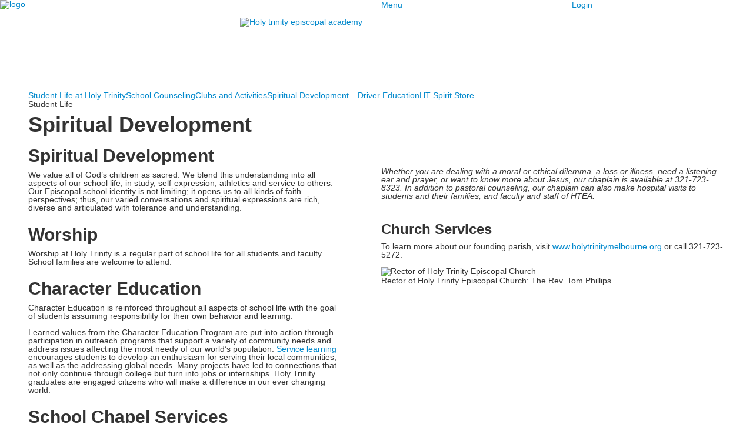

--- FILE ---
content_type: text/html; charset=utf-8
request_url: https://www.htacademy.org/student-life/spiritual-development
body_size: 10317
content:

<!DOCTYPE html>
<html lang="en" class="body externalcrawler">
<head>
    <title>Spiritual Development | Holy Trinity Episcopal Academy</title>
    <meta charset="utf-8">
    <meta name="viewport" content="width=device-width, initial-scale=1.0">
    
    <meta content="ZEg_IoeFv0LkyjlXdgR_L2JRfz850Elzn7HilsxF7No" name="google-site-verification" /><meta content="Holy Trinity Episcopal Academy&#39;s varied conversations and spiritual expressions are rich, diverse and articulated with tolerance and understanding. " name="description" /><link href="https://www.htacademy.org/student-life/spiritual-development" rel="canonical" />

    <link rel="preconnect" href="//fonts.gstatic.com"> <link href="//fonts.googleapis.com/css2?family=Open+Sans:wght@400;600&family=Teko:wght@300;400;500;600;700&family=Playfair+Display:ital,wght@0,400;0,500;0,600;1,400;1,500;1,600&display=swap" rel="stylesheet"><link rel="stylesheet" type="text/css" href="//libs-w2.myschoolapp.com/bootstrap/2.1.1/css/bootstrap.24col.min.css"/><link rel="stylesheet" type="text/css" href="//libs-w2.myschoolapp.com/jquery-flexslider/2.10/jquery.flexslider-min.css"/><link rel="stylesheet" type="text/css" href="//libs-w2.myschoolapp.com/video/7.4.3/video-js.css"/><link rel="stylesheet" type="text/css" href="//libs-w2.myschoolapp.com/jquery-background-carousel/1.2/background-carousel.css"/><link rel="stylesheet" type="text/css" href="//libs-w2.myschoolapp.com/jquery-jplayer/2.4.1/morning.light/jplayer.morning.light.css"/><link rel="stylesheet" type="text/css" href="//libs-w2.myschoolapp.com/images/jPlayer/p3.morning.light.css"/><link rel="stylesheet" type="text/css" href="//src-e1.myschoolapp.com/2026.01.26.4/minify/page-main.css"/><link rel = "stylesheet" type = "text/css" href = "//bbk12e1-cdn.myschoolcdn.com/ftpimages/833/SiteStyle/944/SiteStyle134122786574339658.css"/>
    <script type="text/javascript" src="//libs-w2.myschoolapp.com/headJs/1.0.3.cd/head.min.js"></script>
    <script>head.js({"/jquery/3.7.1/jquery-3.7.1.min.js": "//libs-w2.myschoolapp.com/jquery/3.7.1/jquery-3.7.1.min.js"},{"/jquery-migrate/3.4.1/jquery-migrate-3.4.1.min.js": "//libs-w2.myschoolapp.com/jquery-migrate/3.4.1/jquery-migrate-3.4.1.min.js"},{"/p3-fwk/1.1.0/p3-fwk.js": "//libs-w2.myschoolapp.com/p3-fwk/1.1.0/p3-fwk.js"},{"/backbone-validation/backbone-validation-min.js": "//src-e1.myschoolapp.com/2026.01.26.4/src/libs/backbone-validation/backbone-validation-min.js"},{"/jquery-flexslider/2.10/jquery.flexslider-min.js": "//libs-w2.myschoolapp.com/jquery-flexslider/2.10/jquery.flexslider-min.js"},{"/video/7.4.3/video.min.js": "//libs-w2.myschoolapp.com/video/7.4.3/video.min.js"},{"/video/share/1.5/share.video.min.js": "//libs-w2.myschoolapp.com/video/share/1.5/share.video.min.js"},{"/jquery-simplemodal/1.4.5/jquery.simplemodal.1.4.5.min.js": "//libs-w2.myschoolapp.com/jquery-simplemodal/1.4.5/jquery.simplemodal.1.4.5.min.js"},{"/jquery-background-carousel/1.2/jquery.background.carousel.js": "//libs-w2.myschoolapp.com/jquery-background-carousel/1.2/jquery.background.carousel.js"},{"/jquery-jplayer/2.4.1/jquery.jplayer.js": "//libs-w2.myschoolapp.com/jquery-jplayer/2.4.1/jquery.jplayer.js"},{"/jqueryui/1.13.2/jquery-ui.min.js": "//libs-w2.myschoolapp.com/jqueryui/1.13.2/jquery-ui.min.js"},{"/jquery-waitforimages/1.5/jquery.waitforimages.js": "//libs-w2.myschoolapp.com/jquery-waitforimages/1.5/jquery.waitforimages.js"},{"/2026.01.26.4/minify/page-main.js": "//src-e1.myschoolapp.com/2026.01.26.4/minify/page-main.js"}, function() { onMessage.init({"PageTaskId":237491,"PageName":"Spiritual Development","SiteId":944,"AppDomain":"https://htacademy.myschoolapp.com","IsLive":true,"SslInd":true,"SslUrl":"https://htacademy.myschoolapp.com/page/student-life/spiritual-development?siteId=944&ssl=1"}, [{"content":"logo","clientid":"content_198692","options":{"AltText":"","Url":"/page","newWindow":false,"LogoImageUrl":"//bbk12e1-cdn.myschoolcdn.com/ftpimages/833/logo/HT-name-white.png"},"StyleTypeId":1,"StyleModeId":1},{"content":"text","clientid":"content_198693","options":null,"StyleTypeId":1,"StyleModeId":1},{"content":"skiptocontent","clientid":"content_198694","options":null,"StyleTypeId":1,"StyleModeId":1},{"content":"megamenu","clientid":"content_198695","options":{"UrlPrefix":""},"StyleTypeId":2,"StyleModeId":5},{"content":"links","clientid":"content_198696","options":null,"StyleTypeId":1,"StyleModeId":1},{"content":"text","clientid":"content_198721","options":null,"StyleTypeId":1,"StyleModeId":1},{"content":"text","clientid":"content_198723","options":null,"StyleTypeId":1,"StyleModeId":1},{"content":"text","clientid":"content_198724","options":null,"StyleTypeId":1,"StyleModeId":1},{"content":"menu","clientid":"content_3093412","options":{"StartLevel":2,"EndLevel":3,"StartPage":"44155","UrlPrefix":""},"StyleTypeId":2,"StyleModeId":1},{"content":"pagetitle","clientid":"content_2288423","options":{"UrlPrefix":""},"StyleTypeId":1,"StyleModeId":1},{"content":"text","clientid":"content_729666","options":null,"StyleTypeId":1,"StyleModeId":1},{"content":"text","clientid":"content_729679","options":{"HeaderTextOption":"optHeaderText","HeaderText":"Worship"},"StyleTypeId":1,"StyleModeId":1},{"content":"text","clientid":"content_1891075","options":{"HeaderTextOption":"optHeaderText","HeaderText":"Character Education"},"StyleTypeId":1,"StyleModeId":1},{"content":"text","clientid":"content_1260123","options":{"HeaderTextOption":"optHeaderText","HeaderText":"School Chapel Services"},"StyleTypeId":1,"StyleModeId":1},{"content":"lists","clientid":"content_2288435","options":{"HeaderTextOption":"optHeaderText","HeaderText":"Pastoral Care","ItemCount":"","DetailPageUrl":"/page/list-detail"},"StyleTypeId":1,"StyleModeId":1},{"content":"photo","clientid":"content_2290152","options":{"GroupName":"Chapel","AlbumId":"1224099"},"StyleTypeId":1,"StyleModeId":1},{"content":"text","clientid":"content_729685","options":null,"StyleTypeId":1,"StyleModeId":1},{"content":"links","clientid":"content_2292882","options":null,"StyleTypeId":1,"StyleModeId":1},{"content":"text","clientid":"content_198717","options":null,"StyleTypeId":1,"StyleModeId":1},{"content":"text","clientid":"content_199669","options":null,"StyleTypeId":1,"StyleModeId":1},{"content":"text","clientid":"content_198719","options":null,"StyleTypeId":1,"StyleModeId":1},{"content":"text","clientid":"content_198720","options":null,"StyleTypeId":1,"StyleModeId":1},{"content":"menu","clientid":"content_5078","options":{"StartLevel":1,"EndLevel":2,"UrlPrefix":""},"StyleTypeId":2,"StyleModeId":4},{"content":"externalvideo","clientid":"content_5082","StyleTypeId":1,"StyleModeId":1},{"content":"menu","clientid":"content_5085","options":{"StartLevel":1,"EndLevel":1,"UrlPrefix":""},"StyleTypeId":2,"StyleModeId":1},{"content":"search","clientid":"content_5200","options":{"DetailPageUrl":"/page/search-results"},"StyleTypeId":1,"StyleModeId":1},{"content":"externalvideo","clientid":"content_5146","StyleTypeId":1,"StyleModeId":1}], [{"Id":198692,"SchoolId":833,"ElementType":1,"SiteStyleId":94915,"ContentTypeId":395,"ContentLabel":"Logo","ContentPk":18886,"ClientId":"content_198692","Options":{"AltText":"","Url":"/page","newWindow":false,"LogoImageUrl":"//bbk12e1-cdn.myschoolcdn.com/ftpimages/833/logo/HT-name-white.png"},"Style":{"Id":94915,"StyleTypeId":1,"StyleModeId":1,"ContentTypeId":395,"CssClass":"style-94915","Options":{"Header":{"Visible":false}}},"HasData":true,"FromId":237491,"IsExternalCrawler":true},{"Id":198693,"SchoolId":833,"ElementType":1,"SiteStyleId":0,"ContentTypeId":1,"ContentLabel":"Text","ContentPk":261101,"ClientId":"content_198693","Style":{"StyleTypeId":1,"StyleModeId":1,"ContentTypeId":1,"Options":{"Header":{"Visible":true},"Photos":{"Visible":true}}},"HasData":true,"FromId":237491,"IsExternalCrawler":true},{"Id":198694,"SchoolId":833,"ElementType":1,"SiteStyleId":0,"ContentTypeId":437,"ContentLabel":"Skip_To_Content","ClientId":"content_198694","Style":{"StyleTypeId":1,"StyleModeId":1,"ContentTypeId":437},"HasData":true,"FromId":237491,"IsExternalCrawler":true},{"Id":198695,"SchoolId":833,"ElementType":1,"SiteStyleId":92129,"ContentTypeId":429,"ContentLabel":"Mega_Menu","ContentPk":4681,"ClientId":"content_198695","Options":{"UrlPrefix":""},"Style":{"Id":92129,"StyleTypeId":2,"StyleModeId":5,"ContentTypeId":429,"CssClass":"style-92129","Options":{"SNI1":{"Visible":false},"NavMenu":{"Animate":true,"AppearOn":"click"}}},"HasData":true,"FromId":237491,"PanelIndex":{"120100":1598},"IsExternalCrawler":true},{"Id":198696,"SchoolId":833,"ElementType":1,"SiteStyleId":94916,"ContentTypeId":2,"ContentLabel":"Links","ContentPk":98418,"ClientId":"content_198696","Style":{"Id":94916,"StyleTypeId":1,"StyleModeId":1,"ContentTypeId":2,"CssClass":"style-94916","Options":{"Header":{"Visible":false},"SubHeader":{"Visible":false},"CategoryDescription":{"Visible":false},"LinkImage":{"Visible":false},"UrlLink":{"Visible":true},"LongDescription":{"Visible":false}}},"HasData":true,"FromId":237491,"IsExternalCrawler":true},{"Id":198721,"SchoolId":833,"ElementType":1,"SiteStyleId":0,"ContentTypeId":1,"ContentLabel":"Text","ContentPk":276351,"ClientId":"content_198721","Style":{"StyleTypeId":1,"StyleModeId":1,"ContentTypeId":1,"Options":{"Header":{"Visible":true},"Photos":{"Visible":true}}},"HasData":true,"FromId":237491,"IsExternalCrawler":true},{"Id":198723,"SchoolId":833,"ElementType":1,"SiteStyleId":0,"ContentTypeId":1,"ContentLabel":"Text","ContentPk":2434859,"ClientId":"content_198723","Style":{"StyleTypeId":1,"StyleModeId":1,"ContentTypeId":1,"Options":{"Header":{"Visible":true},"Photos":{"Visible":true}}},"HasData":true,"FromId":237491,"IsExternalCrawler":true},{"Id":198724,"SchoolId":833,"ElementType":1,"SiteStyleId":0,"ContentTypeId":1,"ContentLabel":"Text","ContentPk":171571,"ClientId":"content_198724","Style":{"StyleTypeId":1,"StyleModeId":1,"ContentTypeId":1,"Options":{"Header":{"Visible":true},"Photos":{"Visible":true}}},"HasData":true,"FromId":237491,"IsExternalCrawler":true},{"Id":3093412,"SchoolId":833,"SiteStyleId":17106,"ContentTypeId":389,"ContentLabel":"Menu","ContentPk":1105,"ClientId":"content_3093412","Options":{"StartLevel":2,"EndLevel":3,"StartPage":"44155","UrlPrefix":""},"Style":{"Id":17106,"StyleTypeId":2,"StyleModeId":1,"ContentTypeId":389,"CssClass":"style-17106","Options":{"SNI1":{"Visible":false},"SNI2":{"Visible":false},"SNI3":{"Visible":false},"NavMenu":{"Animate":true,"AppearOn":"hover"}}},"HasData":true,"FromId":237491,"IsExternalCrawler":true},{"Id":2288423,"SchoolId":833,"SiteStyleId":87393,"ContentTypeId":66,"ContentLabel":"Page_Title","ClientId":"content_2288423","Options":{"UrlPrefix":""},"Style":{"Id":87393,"StyleTypeId":1,"StyleModeId":1,"ContentTypeId":66,"CssClass":"style-87393","Options":{"HeadingGroup":{"Visible":true},"Level1":{"Visible":true},"Level2":{"Visible":true},"Level3":{"Visible":true},"Level4":{"Visible":true},"Level5":{"Visible":true},"Level6":{"Visible":true}}},"HasData":true,"FromId":237491,"IsExternalCrawler":true},{"Id":729666,"SchoolId":833,"SiteStyleId":87393,"ContentTypeId":1,"ContentLabel":"Text","ContentPk":185268,"ClientId":"content_729666","Style":{"Id":87393,"StyleTypeId":1,"StyleModeId":1,"ContentTypeId":1,"CssClass":"style-87393","Options":{"Header":{"Visible":true},"Photos":{"Visible":true}}},"HasData":true,"FromId":237491,"IsExternalCrawler":true},{"Id":729679,"SchoolId":833,"SiteStyleId":87393,"ContentTypeId":1,"ContentLabel":"Text","ContentPk":185384,"ClientId":"content_729679","Options":{"HeaderTextOption":"optHeaderText","HeaderText":"Worship"},"Style":{"Id":87393,"StyleTypeId":1,"StyleModeId":1,"ContentTypeId":1,"CssClass":"style-87393","Options":{"Header":{"Visible":true},"Photos":{"Visible":true}}},"HasData":true,"FromId":237491,"IsExternalCrawler":true},{"Id":1891075,"SchoolId":833,"SiteStyleId":87393,"ContentTypeId":1,"ContentLabel":"Text","ContentPk":296587,"ClientId":"content_1891075","Options":{"HeaderTextOption":"optHeaderText","HeaderText":"Character Education"},"Style":{"Id":87393,"StyleTypeId":1,"StyleModeId":1,"ContentTypeId":1,"CssClass":"style-87393","Options":{"Header":{"Visible":true},"Photos":{"Visible":true}}},"HasData":true,"FromId":237491,"IsExternalCrawler":true},{"Id":1260123,"SchoolId":833,"SiteStyleId":87393,"ContentTypeId":1,"ContentLabel":"Text","ContentPk":296589,"ClientId":"content_1260123","Options":{"HeaderTextOption":"optHeaderText","HeaderText":"School Chapel Services"},"Style":{"Id":87393,"StyleTypeId":1,"StyleModeId":1,"ContentTypeId":1,"CssClass":"style-87393","Options":{"Header":{"Visible":true},"Photos":{"Visible":true}}},"HasData":true,"FromId":237491,"IsExternalCrawler":true},{"Id":2288435,"SchoolId":833,"SiteStyleId":87647,"ContentTypeId":24,"ContentLabel":"Lists","ContentPk":29232,"ClientId":"content_2288435","Options":{"HeaderTextOption":"optHeaderText","HeaderText":"Pastoral Care","ItemCount":"","DetailPageUrl":"/page/list-detail"},"Style":{"Id":87647,"StyleTypeId":1,"StyleModeId":1,"ContentTypeId":24,"CssClass":"style-87647","Options":{"Header":{"Visible":true},"Title":{"DetailType":"Full"},"BriefDescription":{"Visible":true},"LongDescription":{"Visible":false},"ReadMore":{"Visible":true,"Type":"DetailPage"},"Photo":{"Visible":true,"PhotoSize":"standard"}}},"HasData":true,"FromId":237491,"IsExternalCrawler":true},{"Id":2290152,"SchoolId":833,"SiteStyleId":67366,"ContentTypeId":31,"ContentLabel":"Photo","ContentPk":137531,"ClientId":"content_2290152","Options":{"GroupName":"Chapel","AlbumId":"1224099"},"Style":{"Id":67366,"StyleTypeId":1,"StyleModeId":1,"ContentTypeId":31,"CssClass":"style-67366","Options":{"Header":{"Visible":false},"Title":{"Visible":false},"Caption":{"Visible":true},"LongDescription":{"Visible":false},"AlbumSelect":{"Visible":false},"AlbumName":{"Visible":false}}},"HasData":true,"FromId":237491,"IsExternalCrawler":true},{"Id":729685,"SchoolId":833,"SiteStyleId":87395,"ContentTypeId":1,"ContentLabel":"Text","ContentPk":185386,"ClientId":"content_729685","Style":{"Id":87395,"StyleTypeId":1,"StyleModeId":1,"ContentTypeId":1,"CssClass":"style-87395","Options":{"Header":{"Visible":true},"Photos":{"Visible":false}}},"HasData":true,"FromId":237491,"IsExternalCrawler":true},{"Id":2292882,"SchoolId":833,"SiteStyleId":87392,"ContentTypeId":2,"ContentLabel":"Links","ContentPk":74066,"ClientId":"content_2292882","Style":{"Id":87392,"StyleTypeId":1,"StyleModeId":1,"ContentTypeId":2,"CssClass":"style-87392","Options":{"Header":{"Visible":false},"SubHeader":{"Visible":false},"CategoryDescription":{"Visible":false},"LinkImage":{"Visible":false},"UrlLink":{"Visible":true},"LongDescription":{"Visible":false}}},"HasData":true,"FromId":237491,"IsExternalCrawler":true},{"Id":198717,"SchoolId":833,"ElementType":1,"SiteStyleId":0,"ContentTypeId":1,"ContentLabel":"Text","ContentPk":2436749,"ClientId":"content_198717","Style":{"StyleTypeId":1,"StyleModeId":1,"ContentTypeId":1,"Options":{"Header":{"Visible":true},"Photos":{"Visible":true}}},"HasData":true,"FromId":237491,"IsExternalCrawler":true},{"Id":199669,"SchoolId":833,"ElementType":1,"SiteStyleId":0,"ContentTypeId":1,"ContentLabel":"Text","ContentPk":2436764,"ClientId":"content_199669","Style":{"StyleTypeId":1,"StyleModeId":1,"ContentTypeId":1,"Options":{"Header":{"Visible":true},"Photos":{"Visible":true}}},"HasData":true,"FromId":237491,"IsExternalCrawler":true},{"Id":198719,"SchoolId":833,"ElementType":1,"SiteStyleId":0,"ContentTypeId":1,"ContentLabel":"Text","ContentPk":828980,"ClientId":"content_198719","Style":{"StyleTypeId":1,"StyleModeId":1,"ContentTypeId":1,"Options":{"Header":{"Visible":true},"Photos":{"Visible":true}}},"HasData":true,"FromId":237491,"IsExternalCrawler":true},{"Id":198720,"SchoolId":833,"ElementType":1,"SiteStyleId":0,"ContentTypeId":1,"ContentLabel":"Text","ContentPk":828960,"ClientId":"content_198720","Style":{"StyleTypeId":1,"StyleModeId":1,"ContentTypeId":1,"Options":{"Header":{"Visible":true},"Photos":{"Visible":true}}},"HasData":true,"FromId":237491,"IsExternalCrawler":true},{"Id":5078,"SchoolId":833,"ElementType":2,"SiteStyleId":92138,"ContentTypeId":389,"ContentLabel":"Menu","ContentPk":1105,"ClientId":"content_5078","Options":{"StartLevel":1,"EndLevel":2,"UrlPrefix":""},"Style":{"Id":92138,"StyleTypeId":2,"StyleModeId":4,"ContentTypeId":389,"CssClass":"style-92138","Options":{"SNI1":{"Visible":false},"SNI2":{"Visible":false},"SNI3":{"Visible":false},"NavMenu":{"Animate":true,"AppearOn":"hover"}}},"HasData":true,"FromId":237491,"IsExternalCrawler":true},{"Id":5082,"SchoolId":833,"ElementType":2,"SiteStyleId":0,"ContentTypeId":129,"ContentLabel":"External_Video","ClientId":"content_5082","Style":{"StyleTypeId":1,"StyleModeId":1,"ContentTypeId":129,"Options":{"Header":{"Visible":true}}},"HasData":true,"FromId":237491,"IsExternalCrawler":true},{"Id":5085,"SchoolId":833,"ElementType":2,"SiteStyleId":94917,"ContentTypeId":389,"ContentLabel":"Menu","ContentPk":4743,"ClientId":"content_5085","Options":{"StartLevel":1,"EndLevel":1,"UrlPrefix":""},"Style":{"Id":94917,"StyleTypeId":2,"StyleModeId":1,"ContentTypeId":389,"CssClass":"style-94917","Options":{"SNI1":{"Visible":false},"SNI2":{"Visible":false},"SNI3":{"Visible":false},"NavMenu":{"Animate":true,"AppearOn":"hover"}}},"HasData":true,"FromId":237491,"IsExternalCrawler":true},{"Id":5200,"SchoolId":833,"ElementType":2,"SiteStyleId":17083,"ContentTypeId":370,"ContentLabel":"Search","ClientId":"content_5200","Options":{"DetailPageUrl":"/page/search-results"},"Style":{"Id":17083,"StyleTypeId":1,"StyleModeId":1,"ContentTypeId":370,"CssClass":"style-17083","Options":{"Header":{"Visible":false},"Submit":{"Visible":true},"SearchLabel":{"Label":"Search"},"Search":{"Placeholder":"Search for..."}}},"HasData":true,"FromId":237491,"IsExternalCrawler":true},{"Id":5146,"SchoolId":833,"ElementType":2,"SiteStyleId":0,"ContentTypeId":129,"ContentLabel":"External_Video","ClientId":"content_5146","Style":{"StyleTypeId":1,"StyleModeId":1,"ContentTypeId":129,"Options":{"Header":{"Visible":true}}},"HasData":true,"FromId":237491,"IsExternalCrawler":true}], [{"FilePathTypeId":2,"Description":"Fastly CDN1","Url":"//cdn.media910.whipplehill.net","BaseUrl":"cdn.media910.whipplehill.net","VideoDefaultInd":false,"DefaultInd":false,"InsertDate":null,"LastModifyDate":null,"LastModifyUserId":null,"vendor_external_id":null},{"FilePathTypeId":3,"Description":"Fastly CDN2 (Amazon Cloud)","Url":"//media.cdn.whipplehill.net","BaseUrl":"media.cdn.whipplehill.net","VideoDefaultInd":false,"DefaultInd":false,"InsertDate":null,"LastModifyDate":null,"LastModifyUserId":null,"vendor_external_id":null},{"FilePathTypeId":4,"Description":"Photon","Url":"//images.myschoolcdn.com","BaseUrl":"images.myschoolcdn.com","VideoDefaultInd":false,"DefaultInd":false,"InsertDate":null,"LastModifyDate":null,"LastModifyUserId":null,"vendor_external_id":null},{"FilePathTypeId":5,"Description":"Common","Url":"//common-e1.myschoolapp.com","BaseUrl":"common-e1.myschoolapp.com","VideoDefaultInd":false,"DefaultInd":false,"InsertDate":null,"LastModifyDate":null,"LastModifyUserId":null,"vendor_external_id":null},{"FilePathTypeId":6,"Description":"Photon East 1","Url":"//bbk12e1-cdn.myschoolcdn.com","BaseUrl":"bbk12e1-cdn.myschoolcdn.com","VideoDefaultInd":false,"DefaultInd":false,"InsertDate":null,"LastModifyDate":null,"LastModifyUserId":null,"vendor_external_id":null},{"FilePathTypeId":7,"Description":"Default","Url":"//bbk12e1-cdn.myschoolcdn.com","BaseUrl":"bbk12e1-cdn.myschoolcdn.com","VideoDefaultInd":false,"DefaultInd":true,"InsertDate":null,"LastModifyDate":null,"LastModifyUserId":null,"vendor_external_id":null},{"FilePathTypeId":8,"Description":"Stage Initial Photon","Url":"//dto-si-media.myschoolcdn.com","BaseUrl":"dto-si-media.myschoolcdn.com","VideoDefaultInd":false,"DefaultInd":false,"InsertDate":null,"LastModifyDate":null,"LastModifyUserId":null,"vendor_external_id":null},{"FilePathTypeId":9,"Description":"SF Video","Url":"//s3.amazonaws.com/dto-e1-sf-video-01","BaseUrl":"s3.amazonaws.com/dto-e1-sf-video-01","VideoDefaultInd":false,"DefaultInd":false,"InsertDate":null,"LastModifyDate":null,"LastModifyUserId":null,"vendor_external_id":null},{"FilePathTypeId":10,"Description":"SI Video","Url":"//s3.amazonaws.com/dto-e1-si-video-01","BaseUrl":"s3.amazonaws.com/dto-e1-si-video-01","VideoDefaultInd":false,"DefaultInd":false,"InsertDate":null,"LastModifyDate":null,"LastModifyUserId":null,"vendor_external_id":null},{"FilePathTypeId":11,"Description":"Production Video","Url":"//video-e1.myschoolcdn.com","BaseUrl":"video-e1.myschoolcdn.com","VideoDefaultInd":true,"DefaultInd":false,"InsertDate":null,"LastModifyDate":null,"LastModifyUserId":null,"vendor_external_id":null},{"FilePathTypeId":12,"Description":"Stage File Photon","Url":"//dto-sf-media.myschoolcdn.com","BaseUrl":"dto-sf-media.myschoolcdn.com","VideoDefaultInd":false,"DefaultInd":false,"InsertDate":null,"LastModifyDate":null,"LastModifyUserId":null,"vendor_external_id":null},{"FilePathTypeId":13,"Description":"Libraries","Url":"//libs-w2.myschoolapp.com","BaseUrl":"libs-w2.myschoolapp.com","VideoDefaultInd":false,"DefaultInd":false,"InsertDate":null,"LastModifyDate":null,"LastModifyUserId":null,"vendor_external_id":null},{"FilePathTypeId":14,"Description":"DTO Temp S3","Url":"//s3.amazonaws.com/k12-uploadtmp-e1-01","BaseUrl":"s3.amazonaws.com/k12-uploadtmp-e1-01","VideoDefaultInd":false,"DefaultInd":false,"InsertDate":null,"LastModifyDate":null,"LastModifyUserId":null,"vendor_external_id":null},{"FilePathTypeId":15,"Description":"Prod Temp S3","Url":"//s3.amazonaws.com/dto-uploadtmp-e1-01","BaseUrl":"s3.amazonaws.com/dto-uploadtmp-e1-01","VideoDefaultInd":false,"DefaultInd":false,"InsertDate":null,"LastModifyDate":null,"LastModifyUserId":null,"vendor_external_id":null},{"FilePathTypeId":16,"Description":"Source","Url":"//src-e1.myschoolapp.com","BaseUrl":"src-e1.myschoolapp.com","VideoDefaultInd":false,"DefaultInd":false,"InsertDate":null,"LastModifyDate":null,"LastModifyUserId":null,"vendor_external_id":null}]); });</script>

    <!-- BB CUSTOM JS, DO NOT DELETE -->
<!-- SimpleLightbox JS-->
<script type="text/javascript" src="//whthemes.myschoolapp.com/ftpimages/492/download/download_8162735.js"></script>
<!-- SimpleLightbox CSS-->
<link rel="stylesheet" type="text/css" href="//whthemes.myschoolapp.com/ftpimages/492/download/download_8162736.css">
 
<!--auto list lightbox-->
<script src="//whthemes.myschoolapp.com/ftpimages/492/download/download_8160981.js" defer=""></script>
<script>
    document.addEventListener("DOMContentLoaded", function () {
        createAutoListLightbox(91946, 'autolightbox', 2);
    });
</script>
<!-- END BB CUSTOM JS, DO NOT DELETE -->

<!-- Google tag (gtag.js) -->
<script async src="https://www.googletagmanager.com/gtag/js?id=G-76ETM8DHRG"></script>
<script>
  window.dataLayer = window.dataLayer || [];
  function gtag(){dataLayer.push(arguments);}
  gtag('js', new Date());

  gtag('config', 'G-76ETM8DHRG');
</script>

<!-- Facebook Pixel Code -->
<script>
  !function(f,b,e,v,n,t,s)
  {if(f.fbq)return;n=f.fbq=function(){n.callMethod?
  n.callMethod.apply(n,arguments):n.queue.push(arguments)};
  if(!f._fbq)f._fbq=n;n.push=n;n.loaded=!0;n.version='2.0';
  n.queue=[];t=b.createElement(e);t.async=!0;
  t.src=v;s=b.getElementsByTagName(e)[0];
  s.parentNode.insertBefore(t,s)}(window, document,'script',
  'https://connect.facebook.net/en_US/fbevents.js');
  fbq('init', '{your-pixel-id-goes-here}');
  fbq('track', 'PageView');
</script>
<noscript>
  <img height="1" width="1" style="display:none" 
       src="https://www.facebook.com/tr?id={your-pixel-id-goes-here}&ev=PageView&noscript=1"/>
</noscript>
<!-- End Facebook Pixel Code -->
</head>
<body class="body style-17077" >


<div class="layout" id="layout_14746"><div class="style-92130 region layout-region" id="layout_region_0"><div class="full-width">
<div class="style-92356 layout-row row-fluid"><div class="first-col layout-col span6 col"><div class="layout-block style-94915 clearfix" data-cid="395" id="content_198692"><div class="content logo">


<div class="content-wrap">
        <a href="/page">
			<img src="//bbk12e1-cdn.myschoolcdn.com/ftpimages/833/logo/HT-name-white.png" alt='logo'>
		</a>
</div></div></div><div class="layout-block clearfix" data-cid="1" id="content_198693"><div class="content text">

	<div class="content-wrap">
		
	</div>

  </div></div><div class="layout-block clearfix" data-cid="437" id="content_198694"><div class="content skiptocontent"><div id="skip-to-content"></div>
</div></div></div><div class="layout-col span6 col"></div><div class="layout-col span6 col"><div class="layout-block style-92129 clearfix" data-cid="429" id="content_198695"><div class="content megamenu">


	<nav aria-label="1b. Main Menu - Click to Open DO NOT TOUCH" class=" nav-menu menu-animate-true menu-action-click menu-type-mega menu-direction-down ">
		<ul class="menu-container mega-level1">
					<li tabindex="1" class="mega-menu-item menu-item menu-item-120100 l1-item level-1  ">

			<a tabindex="-1" href="/menu">
				Menu
			</a>


					<div class="mega-menu-panel mega-menu-panel-120100 ">
						<div class="mega-menu-panel-inner mega-menu-panel-inner-120100 ">
							<div class="panel">
<div class="panel-row row-fluid"><div class="last-col first-col panel-col span24 col"></div></div><div class="panel-row row-fluid"><div class="first-col panel-col offset2 span6 col"><div class="hidden-tablet hidden-phone panel-block style-92138 clearfix" data-cid="389" id="content_5078"><div class="content menu">

    <nav class=" nav-menu menu-animate-true menu-action-hover menu-type-vertical menu-direction-left">
        <ul class="menu-container level1">
            		<li class="menu-item menu-item-44153 l1-item level-1  has-sub-menu ">

            <a href="/admission">
			Admission
			</a>

				<div class="submenu submenu-44153 level2">
					<ul>
								<li class="menu-item menu-item-100369 l2-item level-2  ">

            <a href="/admission/the-holy-trinity-difference">
			The Holy Trinity Difference
			</a>

		</li>
		<li class="menu-item menu-item-100504 l2-item level-2  ">

            <a href="/admission/request-information">
			Request Information
			</a>

		</li>
		<li class="menu-item menu-item-44235 l2-item level-2  ">

            <a href="/admission/visit-campus">
			Visit Campus
			</a>

		</li>
		<li class="menu-item menu-item-104036 l2-item level-2  ">

            <a href="/admission/tuition-and-affordability">
			Tuition and Affordability
			</a>

		</li>
		<li class="menu-item menu-item-100500 l2-item level-2  ">

            <a href="/admission/faqs">
			FAQs
			</a>

		</li>
		<li class="menu-item menu-item-100487 l2-item level-2  ">

            <a href="/admission/application-process">
			Application Process
			</a>

		</li>
		<li class="menu-item menu-item-100510 l2-item level-2  ">

            <a href="/admission/international-students">
			International Students
			</a>

		</li>

					</ul>
					<div class="padding"></div>
				</div>
		</li>
		<li class="menu-item menu-item-44152 l1-item level-1  has-sub-menu ">

            <a href="/about">
			About
			</a>

				<div class="submenu submenu-44152 level2">
					<ul>
								<li class="menu-item menu-item-100597 l2-item level-2  ">

            <a href="/about/mission-vision-and-core-values">
			Mission, Vision, and Core Values
			</a>

		</li>
		<li class="menu-item menu-item-44232 l2-item level-2  ">

            <a href="/about/why-choose-an-episcopal-school">
			Why Choose an Episcopal School?
			</a>

		</li>
		<li class="menu-item menu-item-100604 l2-item level-2  ">

            <a href="/about/our-leadership">
			Our Leadership
			</a>

		</li>
		<li class="menu-item menu-item-46898 l2-item level-2  ">

            <a href="/about/our-board-of-trustees">
			Our Board of Trustees
			</a>

		</li>
		<li class="menu-item menu-item-51180 l2-item level-2  ">

            <a href="/about/our-teachers">
			Our Teachers
			</a>

		</li>
		<li class="menu-item menu-item-123955 l2-item level-2  ">

            <a href="//www.htacademy.org/page/strategic-plan-2025-2028">
			Strategic Plan
			</a>

		</li>
		<li class="menu-item menu-item-46899 l2-item level-2  ">

            <a href="/about/employment">
			Employment
			</a>

		</li>
		<li class="menu-item menu-item-117086 l2-item level-2  ">

            <a href="/about/get-involved">
			Get Involved
			</a>

		</li>

					</ul>
					<div class="padding"></div>
				</div>
		</li>
		<li class="menu-item menu-item-44154 l1-item level-1  has-sub-menu ">

            <a href="/academics">
			Academics
			</a>

				<div class="submenu submenu-44154 level2">
					<ul>
								<li class="menu-item menu-item-100371 l2-item level-2  ">

            <a href="/academics/prep-school-learning">
			Prep School Learning
			</a>

		</li>
		<li class="menu-item menu-item-100213 l2-item level-2  ">

            <a href="/academics/early-childhood">
			Early Childhood
			</a>

		</li>
		<li class="menu-item menu-item-46868 l2-item level-2  ">

            <a href="/academics/elementary-school">
			Elementary School
			</a>

		</li>
		<li class="menu-item menu-item-46906 l2-item level-2  ">

            <a href="/academics/junior-high-school">
			Junior High School
			</a>

		</li>
		<li class="menu-item menu-item-51584 l2-item level-2  ">

            <a href="/academics/high-school">
			High School
			</a>

		</li>
		<li class="menu-item menu-item-113924 l2-item level-2  ">

            <a href="https://www.htlightingtheway.org/" target="_blank">
			The IDEAS Institute
			</a>

		</li>
		<li class="menu-item menu-item-66400 l2-item level-2  ">

            <a href="/academics/steam">
			STEAM
			</a>

		</li>
		<li class="menu-item menu-item-53009 l2-item level-2  ">

            <a href="/academics/the-arts">
			The Arts
			</a>

		</li>
		<li class="menu-item menu-item-112287 l2-item level-2  ">

            <a href="/academics/window-into-our-classrooms">
			Window Into Our Classrooms
			</a>

		</li>

					</ul>
					<div class="padding"></div>
				</div>
		</li>
		<li class="menu-item menu-item-123842 l1-item level-1  has-sub-menu ">

            <a href="https://www.htathletics.org/" target="_blank">
			Athletics
			</a>

				<div class="submenu submenu-123842 level2">
					<ul>
								<li class="menu-item menu-item-123243 l2-item level-2  ">

            <a href="//www.htacademy.org/page/blue-and-gold-club-memberships">
			Blue &amp; Gold Club
			</a>

		</li>
		<li class="menu-item menu-item-123242 l2-item level-2  ">

            <a href="//www.htacademy.org/page/about/get-involved/athletic-boosters">
			Athletic Boosters
			</a>

		</li>
		<li class="menu-item menu-item-123238 l2-item level-2  ">

            <a href="https://gofan.co/app/school/FL1072" target="_blank">
			Purchase Game/Season Tickets
			</a>

		</li>
		<li class="menu-item menu-item-123239 l2-item level-2  ">

            <a href="https://fan.hudl.com/usa/fl/melbourne/organization/17169/holy-trinity-episcop-high-school" target="_blank">
			Hudl Livestream
			</a>

		</li>
		<li class="menu-item menu-item-107543 l2-item level-2  ">

            <a href="/athletics/tiger-athletic-complex-tour">
			Tiger Athletic Complex Tour
			</a>

		</li>

					</ul>
					<div class="padding"></div>
				</div>
		</li>
		<li class="menu-item menu-item-44155 l1-item level-1  has-sub-menu  active">

            <a href="/student-life">
			Student Life
			</a>

				<div class="submenu submenu-44155 level2">
					<ul>
								<li class="menu-item menu-item-100372 l2-item level-2  ">

            <a href="/student-life/student-life-at-holy-trinity">
			Student Life at Holy Trinity
			</a>

		</li>
		<li class="menu-item menu-item-48047 l2-item level-2  ">

            <a href="/student-life/school-counseling">
			School Counseling
			</a>

		</li>
		<li class="menu-item menu-item-49272 l2-item level-2  ">

            <a href="/student-life/clubs-and-activities">
			Clubs and Activities
			</a>

		</li>
		<li class="menu-item menu-item-51011 l2-item level-2   active">

            <a href="/student-life/spiritual-development">
			Spiritual Development
			</a>

		</li>
		<li class="menu-item menu-item-57054 l2-item level-2  ">

            <a href="/student-life/driver-education">
			Driver Education
			</a>

		</li>
		<li class="menu-item menu-item-113601 l2-item level-2  ">

            <a href="https://sideline.bsnsports.com/schools/florida/melbourne/holy-trinity-episcopal-academy" target="_blank">
			HT Spirit Store
			</a>

		</li>

					</ul>
					<div class="padding"></div>
				</div>
		</li>
		<li class="menu-item menu-item-44157 l1-item level-1  has-sub-menu ">

            <a href="/college-and-beyond">
			College &amp; Beyond
			</a>

				<div class="submenu submenu-44157 level2">
					<ul>
								<li class="menu-item menu-item-46920 l2-item level-2  ">

            <a href="/college-and-beyond/college-and-academic-advising">
			College &amp; Academic Advising
			</a>

		</li>
		<li class="menu-item menu-item-48912 l2-item level-2  ">

            <a href="/college-and-beyond/resources">
			Resources
			</a>

		</li>
		<li class="menu-item menu-item-48976 l2-item level-2  ">

            <a href="/college-and-beyond/alumni">
			Alumni
			</a>

		</li>
		<li class="menu-item menu-item-114609 l2-item level-2  ">

            <a href="https://htacademy.myschoolapp.com/ftpimages/833/download/download_11022026.pdf" target="_blank">
			2025-2026 School Profile
			</a>

		</li>

					</ul>
					<div class="padding"></div>
				</div>
		</li>
		<li class="menu-item menu-item-44156 l1-item level-1  has-sub-menu ">

            <a href="/give">
			Give
			</a>

				<div class="submenu submenu-44156 level2">
					<ul>
								<li class="menu-item menu-item-46946 l2-item level-2  ">

            <a href="/give/holy-trinity-fund">
			Holy Trinity Fund
			</a>

		</li>
		<li class="menu-item menu-item-48245 l2-item level-2  ">

            <a href="/give/signature-events">
			Signature Events
			</a>

		</li>
		<li class="menu-item menu-item-83176 l2-item level-2  ">

            <a href="/give/make-a-gift">
			Make a Gift
			</a>

		</li>
		<li class="menu-item menu-item-48246 l2-item level-2  ">

            <a href="/give/community-partners">
			Community Partners
			</a>

		</li>

					</ul>
					<div class="padding"></div>
				</div>
		</li>

        </ul>
    </nav>

</div></div><div class="panel-block clearfix" data-cid="129" id="content_5082"><div class="content externalvideo">

    <div class="content-wrap">
	    <hr style="color:#ac936e;;">
    </div>
</div></div><div class="hidden-tablet hidden-phone panel-block style-94917 clearfix" data-cid="389" id="content_5085"><div class="content menu">

	<nav aria-label="1c. Sub Menu for Main Menu (1b)" class=" nav-menu menu-animate-true menu-action-hover menu-type-horizontal menu-direction-down">
		<ul class="menu-container level1">
					<li class="menu-item menu-item-100215 l1-item level-1  ">
			
			<a href="//www.htacademy.org/page/admission/request-information">
				Inquire
			</a>

		</li>
		<li class="menu-item menu-item-121338 l1-item level-1  ">
			
			<a href="//www.htacademy.org/page/admission/application-process">
				Apply
			</a>

		</li>
		<li class="menu-item menu-item-123244 l1-item level-1  ">
			
			<a href="//www.htacademy.org/page/calendar/all-school-calendar">
				Web Calendar
			</a>

		</li>
		<li class="menu-item menu-item-121339 l1-item level-1  ">
			
			<a href="https://htacademy.myschoolapp.com/ftpimages/833/download/download_10210882.pdf" target="_blank">
				Academic Calendar
			</a>

		</li>
		<li class="menu-item menu-item-124275 l1-item level-1  ">
			
			<a href="https://htacademy.myschoolapp.com/ftpimages/833/download/download_11186516.pdf" target="_blank">
				Tentative 2026-27 Calendar
			</a>

		</li>
		<li class="menu-item menu-item-117119 l1-item level-1  ">
			
			<a href="//www.htacademy.org/page/about/get-involved">
				Get Involved
			</a>

		</li>
		<li class="menu-item menu-item-121340 l1-item level-1  ">
			
			<a href="//www.htacademy.org/page/about/employment">
				Careers
			</a>

		</li>

		</ul>
	</nav>

</div></div><div class="panel-block style-17083 clearfix" data-cid="370" id="content_5200"><div class="content search">
<form class="table searchresults-control" method="get" action="/page/search-results">
	<div class="content-wrap search">
		<label class="element-invisible screen-reader-text search-label" for="site-search-box">Search</label>
		
			<input id="site-search-box" type="text" name="q" placeholder="Search for..." class="search-box search-text default-text" autocomplete="off"><input value="Go" type="submit" class="button submit-button">
	</div>
</form></div></div></div><div class="last-col panel-col offset4 span10 col"><div class="panel-block clearfix" data-cid="129" id="content_5146"><div class="content externalvideo">

    <div class="content-wrap">
	    <a href="https://htacademy.myschoolapp.com/app/embed?svcid=edu#admeventregister/3218/selector=.internet/1764885638%3auCvYTdFjFsv2o9vVhltgSHGzz0A8RbDvMsCmlR9PIdkycGb%2bQlu6FZO3mJ17j3pBrATh16f0%2btAvA6Ce0qmCaA%3d%3d" target="_blank"><img src="https://bbk12e1-cdn.myschoolcdn.com/ftpimages/833/misc/misc_294157.png" style="margin:auto;display:block;"></a>
    </div>
</div></div></div></div></div>

						</div>
					</div>

		</li>

		</ul>
	</nav>

</div></div></div><div class="last-col layout-col span6 col"><div class="layout-block style-94916 clearfix" data-cid="2" id="content_198696"><div class="content links">

    <div class="content-wrap">

        <ul class="no-bullets">
    <li class="group">

            <a class="custom-title links-urllink" href="https://htacademy.myschoolapp.com/app#login">Login</a>
            </li>
        </ul>
    </div>


</div></div></div></div></div></div><div class="region layout-region" id="layout_region_1"><div class="container">
<div class="layout-row row"><div class="last-col first-col layout-col span24 col"><div class="layout-block clearfix" data-cid="1" id="content_198721"><div class="content text">

	<div class="content-wrap">
		<a href="http://www.htacademy.org" class="mobile-logo"><img src="https://bbk12e1-cdn.myschoolcdn.com/ftpimages/833/misc/misc_214390.png" style="width: calc(100% - 20px); max-width: 465px; margin: auto; display: block; padding: 10px;" alt="Holy trinity episcopal academy" logo="" id="mobile-logo"></a>
	</div>

  </div></div></div></div></div></div><div class="style-65263 region layout-region" id="layout_region_2"><div class="container">
<div class="layout-row row"><div class="last-col first-col layout-col span24 col"><div class="layout-block clearfix" data-cid="1" id="content_198723"><div class="content text">

	<div class="content-wrap">
		<div style="padding: 28px;">&#160;</div>
	</div>

  </div></div></div></div></div></div><div class="region layout-region" id="layout_region_3"><div class="container">
<div class="style-65157 layout-row row"><div class="last-col first-col layout-col span24 col"><div class="layout-block clearfix" data-cid="1" id="content_198724"><div class="content text">

	<div class="content-wrap">
		<br><br>
	</div>

  </div></div><div class="layout-block clearfix" data-cid="390" id="content_198711"><div class="layout_block_198711 region page-region" id="page_region_59911">
<div class="page-row row"><div class="last-col first-col page-col span24 col"><div class="hidden-tablet hidden-phone page-block style-17106 clearfix" data-cid="389" id="content_3093412"><div class="content menu">

	<nav aria-label="1. Main" class=" nav-menu menu-animate-true menu-action-hover menu-type-horizontal menu-direction-down">
		<ul class="menu-container level1">
					<li class="menu-item menu-item-100372 l1-item level-2  ">
			
			<a href="/student-life/student-life-at-holy-trinity">
				Student Life at Holy Trinity
			</a>

		</li>
		<li class="menu-item menu-item-48047 l1-item level-2  ">
			
			<a href="/student-life/school-counseling">
				School Counseling
			</a>

		</li>
		<li class="menu-item menu-item-49272 l1-item level-2  ">
			
			<a href="/student-life/clubs-and-activities">
				Clubs and Activities
			</a>

		</li>
		<li class="menu-item menu-item-51011 l1-item level-2  has-sub-menu  active">
			
			<a href="/student-life/spiritual-development">
				Spiritual Development
			</a>

				<div class="submenu submenu-51011 level2">
					<ul>
								<li class="menu-item menu-item-47740 l2-item level-3  ">
			
			<a href="/student-life/spiritual-development/service-learning">
				Service Learning
			</a>

		</li>

					</ul>
					<div class="padding"></div>
				</div>
		</li>
		<li class="menu-item menu-item-57054 l1-item level-2  ">
			
			<a href="/student-life/driver-education">
				Driver Education
			</a>

		</li>
		<li class="menu-item menu-item-113601 l1-item level-2  ">
			
			<a href="https://sideline.bsnsports.com/schools/florida/melbourne/holy-trinity-episcopal-academy" target="_blank">
				HT Spirit Store
			</a>

		</li>

		</ul>
	</nav>

</div></div><div class="page-block style-87393 clearfix" data-cid="66" id="content_2288423"><div class="content pagetitle">
    <hgroup class="page-title">
        <div class='page-title page-title-level-1'>Student Life</div><h1 class='h1-style page-title page-title-level-2'>Spiritual Development</h1>
    </hgroup>

</div></div></div></div><div class="page-row row"><div class="first-col page-col span11 col"><div class="page-block style-87393 clearfix" data-cid="1" id="content_729666"><div class="content text">

	<div class="content-wrap">
		<h2 class="h2-style ">Spiritual Development</h2>
<div style="text-align: left;">We value all of God&#8217;s children as sacred.<strong><span>&#160;</span></strong>We blend this understanding into all aspects of our school life; in study, self-expression, athletics and service to others. Our Episcopal school identity is not limiting; it opens us to all kinds of faith perspectives; thus, our varied conversations and spiritual expressions are rich, diverse and articulated with tolerance and understanding.&#160;<br>&#160;</div>
	</div>

  </div></div><div class="page-block style-87393 clearfix" data-cid="1" id="content_729679"><div class="content text">

			<h2 class="h2-style">Worship</h2>
	<div class="content-wrap">
		<div>Worship at Holy Trinity is a regular part of school life for all students and faculty. School families are welcome to attend.<br><br></div>
	</div>

  </div></div><div class="page-block style-87393 clearfix" data-cid="1" id="content_1891075"><div class="content text">

			<h2 class="h2-style">Character Education</h2>
	<div class="content-wrap">
		Character Education is reinforced throughout all aspects of school life with the goal of students assuming responsibility for their own behavior and learning.<br><br>Learned values from the Character Education Program are put into action through participation in outreach programs that support a variety of community needs and address issues affecting the most needy of our world&#8217;s population. <a href="https://www.htacademy.org/student-life/spiritual-development/service-learning">Service learning</a> encourages students to develop an enthusiasm for serving their local communities, as well as the addressing global needs. Many projects have led to connections that not only continue through college but turn into jobs or internships. Holy Trinity graduates are engaged citizens who will make a difference in our ever changing world.<br><br>
	</div>

  </div></div><div class="page-block style-87393 clearfix" data-cid="1" id="content_1260123"><div class="content text">

			<h2 class="h2-style">School Chapel Services</h2>
	<div class="content-wrap">
		<h4 style="font-size: 21px;" class="h4-style ">Early Childhood&#160;(PS-K)</h4>
<div>Chapel is incorporated into the individual classroom four days a week, with a weekly gathering of the entire Early Childhood community in the historic chapel for Bible lessons taught by Rev. Garcia Barnswell-Schmidt.<br><br></div>
<h4 style="font-size: 21px;" class="h4-style ">Elementary School (1st &#8211; 6th grade)</h4>
<div>Students start their day actively involved in worship services in roles such as readers, leaders of prayer and acolytes. Services are led by Rev. Garcia Barnswell-Schmidt. Twenty minute Chapel services are held four days a week in the church sanctuary. Holy Eucharist, which is also known as Communion, is celebrated monthly.<br><br></div>
<h4 style="font-size: 21px;" class="h4-style ">Upper School (7th &#8211; 12th grade)</h4>
<div>A 15-minute Chapel service is held mid-morning three days a week, with Holy Eucharist celebrated one time per month in the Scott Family Center for Worship and the Performing Arts. Students of all grades are encouraged to use their leadership, reading, musical, artistic, drama, public speaking, and other God-given gifts in our worship ministry.</div>
	</div>

  </div></div><div class="page-block style-87647 clearfix" data-cid="24" id="content_2288435"><div class="content lists">
			<h2 class="h2-style">Pastoral Care</h2>
    <div class="content-wrap">
        <h3 class="h3-style element-invisible">List of 1 items.</h3>
        <ul>
    <li class="group">
                    <img class="" src="//bbk12e1-cdn.myschoolcdn.com/ftpimages/833/list/large_list165920_56348.jpg" alt="Chaplain Garcia Barnswell-Schmidt, Holy Trinity Episcopal Academy">
        
<h4 class="h4-style ">Reverend Garcia Barnswell-Schmidt</h4>
<div class="brief-description">School Chaplain<br><a href="mailto:gschmidt@htes.org">gschmidt@htes.org</a></div>
         <div class="long-description"></div>
    </li>
        </ul>
    </div>








</div></div></div><div class="last-col page-col offset1 span12 col"><div class="page-block style-67366 clearfix" data-cid="31" id="content_2290152"><div class="content photo">

        <div class="content-wrap">

            <ul class="slides photo no-bullets album-list">
                        <li class="album">
                            <ul class="photo-list">
                                    <li class="group">
                                        <figure>


                                            <div class="resp-photo" data-caption="" data-title="">
                                                <img class="resp-image" src="//bbk12e1-cdn.myschoolcdn.com/833/photo/orig_photo1224099_12855455.jpg?" alt="">
                                            </div>


                                        </figure>
                                    </li>
                            </ul>
                        </li>
            </ul>
        </div>
</div></div><div class="page-block style-87395 clearfix" data-cid="1" id="content_729685"><div class="content text">

	<div class="content-wrap">
		<em>Whether you are dealing with a moral or ethical dilemma, a loss or illness, need a listening ear and prayer, or want to know more about Jesus, our chaplain is available at 321-723-8323. In addition to pastoral counseling, our chaplain can also make hospital visits to students and their families, and faculty and staff of HTEA.</em>
<div><br><br></div>
<h3 class="h3-style ">Church Services</h3>
<div>To learn more about our founding parish, visit <a href="http://www.holytrinitymelbourne.org/" target="_blank" rel="noopener">www.holytrinitymelbourne.org</a>&#160;or call 321-723-5272.<br><br><img src="https://bbk12e1-cdn.myschoolcdn.com/ftpimages/833/misc/misc_270018.png" alt="Rector of Holy Trinity Episcopal Church" style="max-width: 500px;"></div>
<div>Rector of Holy Trinity Episcopal Church: The Rev. Tom Phillips</div>
	</div>

  </div></div></div></div><div class="page-row row"><div class="last-col first-col page-col span24 col"></div></div><div class="page-row row"><div class="first-col page-col span11 col"></div><div class="last-col page-col offset1 span12 col"></div></div><div class="page-row row"><div class="first-col page-col span11 col"></div><div class="last-col page-col offset1 span12 col"></div></div><div class="page-row row"><div class="last-col first-col page-col span24 col"><div class="page-block style-87392 clearfix" data-cid="2" id="content_2292882"><div class="content links">

    <div class="content-wrap">

        <ul class="no-bullets">
    <li class="group">

            <a class="custom-title links-urllink" href="//www.htacademy.org/page/admission/request-information">Inquire</a>
            </li>
    <li class="group">

            <a class="custom-title links-urllink" href="//www.htacademy.org/page/admission/visit-campus">Visit</a>
            </li>
    <li class="group">

            <a class="custom-title links-urllink" href="//www.htacademy.org/page/admission/application-process">Apply</a>
            </li>
        </ul>
    </div>


</div></div></div></div></div></div></div></div></div></div><div class="region layout-region" id="layout_region_4"><div class="full-width">
<div class="style-65155 layout-row row-fluid"><div class="last-col first-col layout-col span24 col"></div></div><div class="style-65155 layout-row row-fluid"><div class="first-col layout-col offset1 span6 col"><div class="layout-block clearfix" data-cid="1" id="content_198717"><div class="content text">

	<div class="content-wrap">
		<a href="http://www.htacademy.org/"><img src="https://htacademy.myschoolapp.com/ftpimages/833/download/download_10568036.png" alt="Holy Trinity seal" style="max-width: 200px; width: 100%; height: auto; vertical-align: middle; border: 0; /*rotate: 349deg; */ margin: auto; display: block;"></a>
	</div>

  </div></div></div><div class="layout-col span9 col"><div class="layout-block clearfix" data-cid="1" id="content_199669"><div class="content text">

	<div class="content-wrap">
		<img src="https://bbk12e1-cdn.myschoolcdn.com/ftpimages/833/logo/HT-name-white.png" style="max-width: 250px; padding-bottom: 10px;">
<div style="font-family: 'Playfair Display'; color: white; font-size: large;"><span style="color: #ffffff;"><strong><em>#1</em></strong>&#160;in&#160;Best Private High Schools in Brevard County</span><br><span style="color: #ffffff;"><strong><em>#1</em></strong> in College Prep Private High Schools in Brevard County</span><br><span style="color: #ffffff;"><strong><em>#1</em></strong> in Best High Schools for Athletes in Brevard County</span><br sd_sf="ovmm"><span style="color: #ffffff;"><strong><em>-Niche.com</em></strong></span></div>
<br><a style="color: #ffffff; text-decoration: none;" href="https://www.htacademy.org/page/about/employment">Careers</a>&#160; &#160;<a href="https://www.htacademy.org/page/admission/visit-campus" style="color: #ffffff; text-decoration: none;">Directions</a>&#160; &#160;<a href="https://www.htacademy.org/page/about/mission-vision-and-core-values/ethics-in-education" style="color: #ffffff; text-decoration: none;">Ethics in Education</a>
	</div>

  </div></div></div><div class="last-col layout-col offset1 span6 col"><div class="layout-block clearfix" data-cid="1" id="content_198719"><div class="content text">

	<div class="content-wrap">
		<div style="font-family: 'Playfair Display'; color: white; font-size: medium; padding-bottom: 10px;"><span style="font-weight: bold;">Lower School Campus<br></span>1720 Peachtree St., Melbourne, FL 32901<br><span style="font-weight: bold;">P:</span> <a href="tel:321-723-8323" style="text-decoration: none; color: #fff;">321.723.8323</a> | <span style="font-weight: bold;">F:</span> <a href="tel:321-473-9777" style="text-decoration: none; color: #fff;">321.473.9777</a><br><br><span style="font-weight: bold;">Upper School Campus<br></span> 5625 Holy Trinity Dr., Melbourne, FL 32940<br><span style="font-weight: bold;">P:</span> <a href="tel:321-723-8323" style="text-decoration: none; color: #fff;">321.723.8323</a> | <span style="font-weight: bold;">F:</span> <a href="tel:321-421-0211" style="text-decoration: none; color: #fff;">321.421.0211</a></div>
	</div>

  </div></div><div class="layout-block clearfix" data-cid="1" id="content_198720"><div class="content text">

	<div class="content-wrap">
		<a href="https://www.facebook.com/HolyTrinityEpiscopalAcademy/" target="_blank" rel="noopener"><img src="//bbk12e1-cdn.myschoolcdn.com/ftpimages/833/misc/misc_227747.png" style="width: 40px; padding: 10px 10px 10px 0px;" alt="HT Facebook"></a> <a href="https://www.instagram.com/hteatigers/" target="_blank" rel="noopener"><img src="//bbk12e1-cdn.myschoolcdn.com/ftpimages/833/misc/misc_227748.png" style="width: 40px; padding: 10px;" alt="HT Instagram"></a> <a href="https://www.youtube.com/user/hteatv" target="_blank" rel="noopener"><img src="//bbk12e1-cdn.myschoolcdn.com/ftpimages/833/misc/misc_248763.png" style="width: 40px; padding: 10px;" alt="Holy Trinity Episcopal Academy YouTube Channel"></a><a href="https://www.linkedin.com/school/holy-trinity-episcopal-academy-83" target="_blank" rel="noopener"><img src="//bbk12e1-cdn.myschoolcdn.com/ftpimages/833/misc/misc_280645.png" style="width: 40px; padding: 10px;" alt="Holy Trinity Episcopal Academy LinkedIn"></a>
	</div>

  </div></div></div></div><div class="style-65155 layout-row row-fluid"><div class="last-col first-col layout-col span24 col"></div></div></div></div></div></body>
</html>